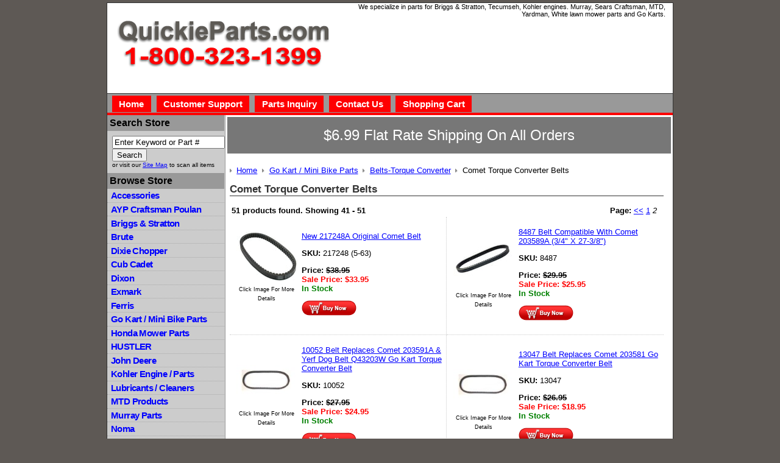

--- FILE ---
content_type: text/html; charset=utf-8
request_url: https://www.quickieparts.com/go-kart---mini-bike-parts/belts-torque-converter/comet-torque-converter-belts-2.html
body_size: 5293
content:
<!DOCTYPE HTML>
<html>
<head>
<meta http-equiv="Content-Type" content="text/html; charset=utf-8">
<title>Comet Torque Converter Belts</title>
<meta name="description" content="Comet go kart Torque Converter Belts used on comet torque converter drive go karts. Comet belt, go kart belt">
<meta name="keywords" content="comet torque converter belts">

<link rel="canonical" href="https://www.quickieparts.com/go-kart---mini-bike-parts/belts-torque-converter/comet-torque-converter-belts-2.html">
		<meta property="og:site_name" content="Quickieparts.com">
		<meta property="og:type" content="product.group">
		<meta property="og:url" content="https://www.quickieparts.com/go-kart---mini-bike-parts/belts-torque-converter/comet-torque-converter-belts-2.html">
		<meta property="og:title" content="Go Kart / Mini Bike Parts &gt; Belts-Torque Converter &gt; Comet Torque Converter Belts">
		<link rel="prev" href="https://www.quickieparts.com/go-kart---mini-bike-parts/belts-torque-converter/comet-torque-converter-belts-1.html">







<noscript><img height="1" width="1" style="display:none" src="https://www.facebook.com/tr?id=1700591503537332&amp;ev=PageView&amp;noscript=1"></noscript>

<meta name="tmsid" content="1">


<link type="text/css" rel="stylesheet" href="/css/style.css">
<link type="text/css" rel="stylesheet" href="/cirkuit/tms/css/frontend.css?ct=1&amp;mobile=0">

<script type="text/javascript" src="/cirkuit/includes/js/jquery/core/1.9.1/jquery.min.js"></script>
<script type="text/javascript">
!function(f,b,e,v,n,t,s)
  {if(f.fbq)return;n=f.fbq=function(){n.callMethod?
  n.callMethod.apply(n,arguments):n.queue.push(arguments)};
  if(!f._fbq)f._fbq=n;n.push=n;n.loaded=!0;n.version='2.0';
  n.queue=[];t=b.createElement(e);t.async=!0;
  t.src=v;s=b.getElementsByTagName(e)[0];
  s.parentNode.insertBefore(t,s)}(window, document,'script',
  'https://connect.facebook.net/en_US/fbevents.js');
  fbq('init', '1700591503537332');
  fbq('track', 'PageView');
</script>



</head>
<body>
<div id="page">
  <div id="header">
    <div id="headerLeft"><a href="http://www.quickieparts.com/"><img src="/images/logo.gif" alt="QuickieParts.com - 1-800-323-1399" border="0"></a></div>
	  <div id="headerRight"><p><strong>We specialize in parts for Briggs &amp; Stratton, Tecumseh, Kohler engines. Murray, Sears Craftsman, MTD, Yardman, White lawn mower parts and Go Karts.</strong></p></div>
  </div>
  <div id="headerMid">
  	
    <ul>
    	<li><a href="http://www.quickieparts.com/">Home</a></li>
        <li><a href="http://www.quickieparts.com/customer-support.html">Customer Support</a></li>
        <li><a href="http://www.quickieparts.com/parts-inquiry.html">Parts Inquiry</a></li>
        <li><a href="http://www.quickieparts.com/contact-us.html">Contact Us</a></li>
        <li><a href="https://www.quickieparts.com/cart">Shopping Cart</a></li>
    </ul>
  </div>
  <div id="contentAll">
    <div id="contentLeft">
      <em>Search Store</em>
      <div class="contentLeftContent">
      	<form action="/search" method="get">
            <input maxlength="50" size="21" name="query" value="Enter Keyword or Part #" onclick="javascript:this.value = '';">
            <input value="Search" type="submit">
            <p>or visit our <a href="http://www.quickieparts.com/sitemap.html">Site Map</a> to scan all items</p>
      	</form>
      </div>
      <em>Browse Store</em>
      <ul><li><a href="https://www.quickieparts.com/accessories/">Accessories</a></li><li><a href="https://www.quickieparts.com/ayp-craftsman-poulan/">AYP Craftsman Poulan</a></li><li><a href="https://www.quickieparts.com/briggs-and-stratton/">Briggs &amp; Stratton</a></li><li><a href="https://www.quickieparts.com/brute/">Brute</a></li><li><a href="https://www.quickieparts.com/dixie-chopper/">Dixie Chopper</a></li><li><a href="https://www.quickieparts.com/cub-cadet/">Cub Cadet</a></li><li><a href="https://www.quickieparts.com/dixon/">Dixon</a></li><li><a href="https://www.quickieparts.com/exmark/">Exmark</a></li><li><a href="https://www.quickieparts.com/ferris/">Ferris</a></li><li><a href="https://www.quickieparts.com/go-kart---mini-bike-parts/">Go Kart / Mini Bike Parts</a></li><li><a href="https://www.quickieparts.com/honda-mower-parts/">Honda Mower Parts</a></li><li><a href="https://www.quickieparts.com/hustler/">HUSTLER</a></li><li><a href="https://www.quickieparts.com/john-deere/">John Deere</a></li><li><a href="https://www.quickieparts.com/kohler-engine---parts/">Kohler Engine / Parts</a></li><li><a href="https://www.quickieparts.com/lubricants---cleaners/">Lubricants / Cleaners</a></li><li><a href="https://www.quickieparts.com/mtd-products/">MTD Products</a></li><li><a href="https://www.quickieparts.com/murray-parts/">Murray Parts</a></li><li><a href="https://www.quickieparts.com/noma/">Noma</a></li><li><a href="https://www.quickieparts.com/scag/">Scag</a></li><li><a href="https://www.quickieparts.com/snapper/">Snapper</a></li><li><a href="https://www.quickieparts.com/spark-plugs/">Spark Plugs</a></li><li><a href="https://www.quickieparts.com/tecumseh/">Tecumseh</a></li><li><a href="https://www.quickieparts.com/tires---tubes---stems/">Tires / Tubes / Stems</a></li><li><a href="https://www.quickieparts.com/tools-1.html">Tools</a></li><li><a href="https://www.quickieparts.com/toro-wheel-horse/">TORO/WHEEL HORSE</a></li><li><a href="https://www.quickieparts.com/kawasaki/">Kawasaki</a></li><li><a href="https://www.quickieparts.com/snow-blower/">Snow Blower</a></li><li><a href="https://www.quickieparts.com/troy-bilt/">Troy Bilt</a></li><li><a href="https://www.quickieparts.com/chainsaw/">Chainsaw</a></li><li><a href="https://www.quickieparts.com/onan/">ONAN</a></li><li><a href="https://www.quickieparts.com/zama/">ZAMA</a></li><li><a href="https://www.quickieparts.com/generac-parts/">Generac Parts</a></li><li><a href="https://www.quickieparts.com/ariens/">Ariens</a></li><li><a href="https://www.quickieparts.com/woods/">Woods</a></li><li><a href="https://www.quickieparts.com/stihl/">Stihl</a></li><li><a href="https://www.quickieparts.com/echo/">Echo</a></li><li><a href="https://www.quickieparts.com/weedeater/">Weedeater</a></li><li><a href="https://www.quickieparts.com/bad-boy/">Bad Boy</a></li><li><a href="https://www.quickieparts.com/ryobi/">Ryobi</a></li><li><a href="https://www.quickieparts.com/husqvarna/">Husqvarna</a></li><li><a href="https://www.quickieparts.com/simplicity/">SIMPLICITY</a></li><li><a href="https://www.quickieparts.com/homelite/">Homelite</a></li><li><a href="https://www.quickieparts.com/kubota/">Kubota</a></li><li><a href="https://www.quickieparts.com/gravely/">Gravely</a></li><li><a href="https://www.quickieparts.com/poulan/">Poulan</a></li><li><a href="https://www.quickieparts.com/hydro-gear-1.html">Hydro Gear</a></li><li><a href="https://www.quickieparts.com/ford/">Ford</a></li><li><a href="https://www.quickieparts.com/grasshopper/">Grasshopper</a></li><li><a href="https://www.quickieparts.com/walbro-1.html">Walbro</a></li><li><a href="https://www.quickieparts.com/yazoo/">Yazoo</a></li><li><a href="https://www.quickieparts.com/yardman/">Yardman</a></li><li><a href="https://www.quickieparts.com/bolens/">Bolens</a></li><li><a href="https://www.quickieparts.com/husky---huskee/">Husky / Huskee</a></li><li><a href="https://www.quickieparts.com/great-dane/">Great Dane</a></li><li><a href="https://www.quickieparts.com/bobcat/">Bobcat</a></li><li><a href="https://www.quickieparts.com/bush-hog/">Bush Hog</a></li><li><a href="https://www.quickieparts.com/hyper-tough/">Hyper Tough</a></li><li><a href="https://www.quickieparts.com/walker/">Walker</a></li><li><a href="https://www.quickieparts.com/quickieparts/">Quickieparts</a></li><li><a href="https://www.quickieparts.com/rigid-1.html">Rigid</a></li></ul>    </div>
    <div id="contentRight">
      <div id="contentRightMain">
		  <div class="covid19">
      		<p>$6.99 Flat Rate Shipping On All Orders</p>
      	</div>
				<div class="seocart_Subcategory seocart_Subcategory_88"><input type="hidden" name="seocart_SubcategoryId" value="88"><input type="hidden" name="seocart_SubcategoryProductTotal" value="51"><table width="99%" border="0" cellspacing="2" cellpadding="2">
			  <tr>
			  <td valign="top">
				<div id="tms_breadcrumbs"><ul class="breadcrumbs" role="navigation" aria-label="Breadcrumbs Navigation"><li><a href="/" class="homeLocation"><span>Home</span></a></li><li><a href="../../go-kart---mini-bike-parts/"><span>Go Kart / Mini Bike Parts</span></a></li><li><a href="../belts-torque-converter/"><span>Belts-Torque Converter</span></a></li><li class="lastLocation"><span>Comet Torque Converter Belts</span></li></ul></div><script type="application/ld+json">{"@context":"https:\/\/schema.org","@type":"BreadcrumbList","itemListElement":[{"@type":"ListItem","position":1,"name":"Home","item":"https:\/\/www.quickieparts.com\/"},{"@type":"ListItem","position":2,"name":"Go Kart \/ Mini Bike Parts","item":"https:\/\/www.quickieparts.com..\/..\/go-kart---mini-bike-parts\/"},{"@type":"ListItem","position":3,"name":"Belts-Torque Converter","item":"https:\/\/www.quickieparts.com..\/belts-torque-converter\/"},{"@type":"ListItem","position":4,"name":"Comet Torque Converter Belts","item":"https:\/\/www.quickieparts.comcomet-torque-converter-belts\/"}]}</script>
				<h1>Comet Torque Converter Belts</h1>
				
				
				
				<table cellpadding="3" cellspacing="0" width="99%" class="seocart_Subcategory_PaginationContainer"><tr><td class="seocart_Subcategory_PaginationShowing"><strong class="seocart_Subcategory_PaginationTextTotalFound">51 products found.</strong> <strong class="seocart_Subcategory_PaginationTextShowing"><span>Showing</span> 41 - 51</strong></td><td align="right" class="seocart_Subcategory_PaginationLinks"><strong class="seocart_Subcategory_PaginationTextPage"><span>Page:</span></strong> <a href="comet-torque-converter-belts-1.html" title="More Comet Torque Converter Belts" class="seocart_Subcategory_PaginationLinkPrevious"><span>&lt;&lt;</span></a> <a href="comet-torque-converter-belts-1.html" title="More Comet Torque Converter Belts" class="seocart_Subcategory_PaginationLinkNumber seocart_Subcategory_PaginationLinkNumberFirst"><span>1</span></a> <em class="seocart_Subcategory_PaginationLinkNumberLast"><span>2</span></em> </td></tr></table>
				<table width="100%" border="0" cellspacing="0" cellpadding="5" class="seocart_SubcategoryTable" id="seocart_SubcategoryTable_88">
						<tr>
							<td width="50%" align="left" style="padding-top:15px; border-right:1px dotted #CCCCCC;  border-bottom: 1px dotted #CCCCCC;"><form action="https://www.quickieparts.com/cart" target="_self" method="post">
				<table width="100%" border="0" cellspacing="1" cellpadding="1" class="seocart_SubcategoryProductTable" id="seocart_SubcategoryProductTable_3152" itemscope itemtype="http://schema.org/Product">
				  <tr>
					<td align="center" valign="top" class="product_image" width="108"><a href="https://www.quickieparts.com/go-kart---mini-bike-parts/belts-torque-converter/new-217248a-original-comet-belt.html" itemprop="url"><img src="/go-kart---mini-bike-parts/belts-torque-converter/images/s217248.1.jpg" alt="New 217248A Original Comet Belt" width="100" height="83" class="photo" itemprop="image" style="border:0;"></a><br><span style="FONT-SIZE: 9px; COLOR: #000000;">Click Image For More Details</span></td>
					<td colspan="2" valign="middle">
					<a href="https://www.quickieparts.com/go-kart---mini-bike-parts/belts-torque-converter/new-217248a-original-comet-belt.html" class="product_link" title="New 217248A Original Comet Belt"><span itemprop="name">New 217248A Original Comet Belt</span></a>
					<p><strong>SKU:</strong> <span class="sku product_sku_3152">217248 (5-63)</span></p>
					<div class="seocart_PricingContainer" itemprop="offers" itemscope itemtype="http://schema.org/Offer"><meta itemprop="priceValidUntil" content="2026-04-26"><meta itemprop="url" content="https://www.quickieparts.com/go-kart---mini-bike-parts/belts-torque-converter/new-217248a-original-comet-belt.html"><strong>
			<span style="color:#000000; " class="seocart_Product_PriceRegular">Price: <span style="text-decoration:line-through"><span class="product_currency_unit_3152 currency">$</span></span></span><span style="display:inline; color:#000000; text-decoration:line-through; " id="product_price_orig_3152" class="price regular seocart_Product_PriceRegular">38.95</span><span style="text-decoration:line-through; color:#000000; " class="seocart_Product_PriceRegular"><span class="product_currency_unit_3152 currency"></span></span> <br><span style="display:inline; color:#FF0000; " class="seocart_Product_PriceSale">Sale Price: <span class="product_currency_unit_3152 currency"><meta itemprop="priceCurrency" content="USD">$</span></span><span style="display:inline; color:#FF0000; " id="product_price_3152" class="price sale seocart_Product_PriceSale" itemprop="price" content="33.95">33.95</span><span style="display:inline; color:#FF0000; " class="seocart_Product_PriceSale"><span class="product_currency_unit_3152 currency"></span></span></strong><div id="inventoryStatus_3152" class="availability"><link itemprop="availability" href="http://schema.org/InStock"><strong style="color:green;" class="seocart_InStockMessage">In Stock</strong></div><link itemprop="itemCondition" href="http://schema.org/NewCondition"></div>
					<p><input type="image" class="buy" src="/images/AddToCart.gif" alt="Add To Shopping Cart" name="Submit" value="Submit"></p>
					<input type="hidden" name="id" value="3152">
					<input type="hidden" name="quantity" value="1">
					</td>
				  </tr>
				</table>
				</form></td><td width="50%" align="left" style="padding-top:15px; padding-left:5px;  border-bottom: 1px dotted #CCCCCC;"><form action="https://www.quickieparts.com/cart" target="_self" method="post">
				<table width="100%" border="0" cellspacing="1" cellpadding="1" class="seocart_SubcategoryProductTable" id="seocart_SubcategoryProductTable_3094" itemscope itemtype="http://schema.org/Product">
				  <tr>
					<td align="center" valign="top" class="product_image" width="108"><a href="https://www.quickieparts.com/go-kart---mini-bike-parts/belts-torque-converter/8487-belt-compatible-with-comet-203589a-3-4-x-27-3-8.html" itemprop="url"><img src="/go-kart---mini-bike-parts/belts-torque-converter/images/s8487.jpg" alt='8487 Belt Compatible With Comet 203589A (3/4" X 27-3/8")' width="100" height="100" class="photo" itemprop="image" style="border:0;"></a><br><span style="FONT-SIZE: 9px; COLOR: #000000;">Click Image For More Details</span></td>
					<td colspan="2" valign="middle">
					<a href="https://www.quickieparts.com/go-kart---mini-bike-parts/belts-torque-converter/8487-belt-compatible-with-comet-203589a-3-4-x-27-3-8.html" class="product_link" title='8487 Belt Compatible With Comet 203589A (3/4" X 27-3/8")'><span itemprop="name">8487 Belt Compatible With Comet 203589A (3/4" X 27-3/8")</span></a>
					<p><strong>SKU:</strong> <span class="sku product_sku_3094">8487</span></p>
					<div class="seocart_PricingContainer" itemprop="offers" itemscope itemtype="http://schema.org/Offer"><meta itemprop="priceValidUntil" content="2026-04-26"><meta itemprop="url" content="https://www.quickieparts.com/go-kart---mini-bike-parts/belts-torque-converter/8487-belt-compatible-with-comet-203589a-3-4-x-27-3-8.html"><strong>
			<span style="color:#000000; " class="seocart_Product_PriceRegular">Price: <span style="text-decoration:line-through"><span class="product_currency_unit_3094 currency">$</span></span></span><span style="display:inline; color:#000000; text-decoration:line-through; " id="product_price_orig_3094" class="price regular seocart_Product_PriceRegular">29.95</span><span style="text-decoration:line-through; color:#000000; " class="seocart_Product_PriceRegular"><span class="product_currency_unit_3094 currency"></span></span> <br><span style="display:inline; color:#FF0000; " class="seocart_Product_PriceSale">Sale Price: <span class="product_currency_unit_3094 currency"><meta itemprop="priceCurrency" content="USD">$</span></span><span style="display:inline; color:#FF0000; " id="product_price_3094" class="price sale seocart_Product_PriceSale" itemprop="price" content="25.95">25.95</span><span style="display:inline; color:#FF0000; " class="seocart_Product_PriceSale"><span class="product_currency_unit_3094 currency"></span></span></strong><div id="inventoryStatus_3094" class="availability"><link itemprop="availability" href="http://schema.org/InStock"><strong style="color:green;" class="seocart_InStockMessage">In Stock</strong></div><link itemprop="itemCondition" href="http://schema.org/NewCondition"></div>
					<p><input type="image" class="buy" src="/images/AddToCart.gif" alt="Add To Shopping Cart" name="Submit" value="Submit"></p>
					<input type="hidden" name="id" value="3094">
					<input type="hidden" name="quantity" value="1">
					</td>
				  </tr>
				</table>
				</form></td></tr><tr>
							<td width="50%" align="left" style="padding-top:15px; border-right:1px dotted #CCCCCC;  border-bottom: 1px dotted #CCCCCC;"><form action="https://www.quickieparts.com/cart" target="_self" method="post">
				<table width="100%" border="0" cellspacing="1" cellpadding="1" class="seocart_SubcategoryProductTable" id="seocart_SubcategoryProductTable_2915" itemscope itemtype="http://schema.org/Product">
				  <tr>
					<td align="center" valign="top" class="product_image" width="108"><a href="https://www.quickieparts.com/go-kart---mini-bike-parts/belts-torque-converter/10052-belt-replaces-comet-203591a-and-yerf-dog-belt-q43203w-go-kart-torque-converter-belt.html" itemprop="url"><img src="/go-kart---mini-bike-parts/belts-torque-converter/images/s10052-203591.jpg" alt="10052 Belt Replaces Comet 203591A &amp; Yerf Dog Belt Q43203W Go Kart Torque Converter Belt" width="100" height="100" class="photo" itemprop="image" style="border:0;"></a><br><span style="FONT-SIZE: 9px; COLOR: #000000;">Click Image For More Details</span></td>
					<td colspan="2" valign="middle">
					<a href="https://www.quickieparts.com/go-kart---mini-bike-parts/belts-torque-converter/10052-belt-replaces-comet-203591a-and-yerf-dog-belt-q43203w-go-kart-torque-converter-belt.html" class="product_link" title="10052 Belt Replaces Comet 203591A &amp; Yerf Dog Belt Q43203W Go Kart Torque Converter Belt"><span itemprop="name">10052 Belt Replaces Comet 203591A &amp; Yerf Dog Belt Q43203W Go Kart Torque Converter Belt</span></a>
					<p><strong>SKU:</strong> <span class="sku product_sku_2915">10052</span></p>
					<div class="seocart_PricingContainer" itemprop="offers" itemscope itemtype="http://schema.org/Offer"><meta itemprop="priceValidUntil" content="2026-04-26"><meta itemprop="url" content="https://www.quickieparts.com/go-kart---mini-bike-parts/belts-torque-converter/10052-belt-replaces-comet-203591a-and-yerf-dog-belt-q43203w-go-kart-torque-converter-belt.html"><strong>
			<span style="color:#000000; " class="seocart_Product_PriceRegular">Price: <span style="text-decoration:line-through"><span class="product_currency_unit_2915 currency">$</span></span></span><span style="display:inline; color:#000000; text-decoration:line-through; " id="product_price_orig_2915" class="price regular seocart_Product_PriceRegular">27.95</span><span style="text-decoration:line-through; color:#000000; " class="seocart_Product_PriceRegular"><span class="product_currency_unit_2915 currency"></span></span> <br><span style="display:inline; color:#FF0000; " class="seocart_Product_PriceSale">Sale Price: <span class="product_currency_unit_2915 currency"><meta itemprop="priceCurrency" content="USD">$</span></span><span style="display:inline; color:#FF0000; " id="product_price_2915" class="price sale seocart_Product_PriceSale" itemprop="price" content="24.95">24.95</span><span style="display:inline; color:#FF0000; " class="seocart_Product_PriceSale"><span class="product_currency_unit_2915 currency"></span></span></strong><div id="inventoryStatus_2915" class="availability"><link itemprop="availability" href="http://schema.org/InStock"><strong style="color:green;" class="seocart_InStockMessage">In Stock</strong></div><link itemprop="itemCondition" href="http://schema.org/NewCondition"></div>
					<p><input type="image" class="buy" src="/images/AddToCart.gif" alt="Add To Shopping Cart" name="Submit" value="Submit"></p>
					<input type="hidden" name="id" value="2915">
					<input type="hidden" name="quantity" value="1">
					</td>
				  </tr>
				</table>
				</form></td><td width="50%" align="left" style="padding-top:15px; padding-left:5px;  border-bottom: 1px dotted #CCCCCC;"><form action="https://www.quickieparts.com/cart" target="_self" method="post">
				<table width="100%" border="0" cellspacing="1" cellpadding="1" class="seocart_SubcategoryProductTable" id="seocart_SubcategoryProductTable_3118" itemscope itemtype="http://schema.org/Product">
				  <tr>
					<td align="center" valign="top" class="product_image" width="108"><a href="https://www.quickieparts.com/go-kart---mini-bike-parts/belts-torque-converter/13047-belt-replaces-comet-203581-go-kart-torque-converter-belt.html" itemprop="url"><img src="/go-kart---mini-bike-parts/belts-torque-converter/images/s13047-203591.jpg" alt="13047 Belt Replaces Comet 203581 Go Kart Torque Converter Belt" width="100" height="100" class="photo" itemprop="image" style="border:0;"></a><br><span style="FONT-SIZE: 9px; COLOR: #000000;">Click Image For More Details</span></td>
					<td colspan="2" valign="middle">
					<a href="https://www.quickieparts.com/go-kart---mini-bike-parts/belts-torque-converter/13047-belt-replaces-comet-203581-go-kart-torque-converter-belt.html" class="product_link" title="13047 Belt Replaces Comet 203581 Go Kart Torque Converter Belt"><span itemprop="name">13047 Belt Replaces Comet 203581 Go Kart Torque Converter Belt</span></a>
					<p><strong>SKU:</strong> <span class="sku product_sku_3118">13047</span></p>
					<div class="seocart_PricingContainer" itemprop="offers" itemscope itemtype="http://schema.org/Offer"><meta itemprop="priceValidUntil" content="2026-04-26"><meta itemprop="url" content="https://www.quickieparts.com/go-kart---mini-bike-parts/belts-torque-converter/13047-belt-replaces-comet-203581-go-kart-torque-converter-belt.html"><strong>
			<span style="color:#000000; " class="seocart_Product_PriceRegular">Price: <span style="text-decoration:line-through"><span class="product_currency_unit_3118 currency">$</span></span></span><span style="display:inline; color:#000000; text-decoration:line-through; " id="product_price_orig_3118" class="price regular seocart_Product_PriceRegular">26.95</span><span style="text-decoration:line-through; color:#000000; " class="seocart_Product_PriceRegular"><span class="product_currency_unit_3118 currency"></span></span> <br><span style="display:inline; color:#FF0000; " class="seocart_Product_PriceSale">Sale Price: <span class="product_currency_unit_3118 currency"><meta itemprop="priceCurrency" content="USD">$</span></span><span style="display:inline; color:#FF0000; " id="product_price_3118" class="price sale seocart_Product_PriceSale" itemprop="price" content="18.95">18.95</span><span style="display:inline; color:#FF0000; " class="seocart_Product_PriceSale"><span class="product_currency_unit_3118 currency"></span></span></strong><div id="inventoryStatus_3118" class="availability"><link itemprop="availability" href="http://schema.org/InStock"><strong style="color:green;" class="seocart_InStockMessage">In Stock</strong></div><link itemprop="itemCondition" href="http://schema.org/NewCondition"></div>
					<p><input type="image" class="buy" src="/images/AddToCart.gif" alt="Add To Shopping Cart" name="Submit" value="Submit"></p>
					<input type="hidden" name="id" value="3118">
					<input type="hidden" name="quantity" value="1">
					</td>
				  </tr>
				</table>
				</form></td></tr><tr>
							<td width="50%" align="left" style="padding-top:15px; border-right:1px dotted #CCCCCC;  border-bottom: 1px dotted #CCCCCC;"><form action="https://www.quickieparts.com/cart" target="_self" method="post">
				<table width="100%" border="0" cellspacing="1" cellpadding="1" class="seocart_SubcategoryProductTable" id="seocart_SubcategoryProductTable_3125" itemscope itemtype="http://schema.org/Product">
				  <tr>
					<td align="center" valign="top" class="product_image" width="108"><a href="https://www.quickieparts.com/go-kart---mini-bike-parts/belts-torque-converter/13048-belt-replaces-comet-203578-go-kart-torque-converter-belt.html" itemprop="url"><img src="/go-kart---mini-bike-parts/belts-torque-converter/images/s13048-13058.jpg" alt="13048 Belt Replaces Comet 203578 Go Kart Torque Converter Belt" width="100" height="100" class="photo" itemprop="image" style="border:0;"></a><br><span style="FONT-SIZE: 9px; COLOR: #000000;">Click Image For More Details</span></td>
					<td colspan="2" valign="middle">
					<a href="https://www.quickieparts.com/go-kart---mini-bike-parts/belts-torque-converter/13048-belt-replaces-comet-203578-go-kart-torque-converter-belt.html" class="product_link" title="13048 Belt Replaces Comet 203578 Go Kart Torque Converter Belt"><span itemprop="name">13048 Belt Replaces Comet 203578 Go Kart Torque Converter Belt</span></a>
					<p><strong>SKU:</strong> <span class="sku product_sku_3125">13048</span></p>
					<div class="seocart_PricingContainer" itemprop="offers" itemscope itemtype="http://schema.org/Offer"><meta itemprop="priceValidUntil" content="2026-04-26"><meta itemprop="url" content="https://www.quickieparts.com/go-kart---mini-bike-parts/belts-torque-converter/13048-belt-replaces-comet-203578-go-kart-torque-converter-belt.html"><strong>
			<span style="color:#000000; " class="seocart_Product_PriceRegular">Price: <span style="text-decoration:line-through"><span class="product_currency_unit_3125 currency">$</span></span></span><span style="display:inline; color:#000000; text-decoration:line-through; " id="product_price_orig_3125" class="price regular seocart_Product_PriceRegular">34.95</span><span style="text-decoration:line-through; color:#000000; " class="seocart_Product_PriceRegular"><span class="product_currency_unit_3125 currency"></span></span> <br><span style="display:inline; color:#FF0000; " class="seocart_Product_PriceSale">Sale Price: <span class="product_currency_unit_3125 currency"><meta itemprop="priceCurrency" content="USD">$</span></span><span style="display:inline; color:#FF0000; " id="product_price_3125" class="price sale seocart_Product_PriceSale" itemprop="price" content="26.95">26.95</span><span style="display:inline; color:#FF0000; " class="seocart_Product_PriceSale"><span class="product_currency_unit_3125 currency"></span></span></strong><div id="inventoryStatus_3125" class="availability"><link itemprop="availability" href="http://schema.org/InStock"><strong style="color:green;" class="seocart_InStockMessage">In Stock</strong></div><link itemprop="itemCondition" href="http://schema.org/NewCondition"></div>
					<p><input type="image" class="buy" src="/images/AddToCart.gif" alt="Add To Shopping Cart" name="Submit" value="Submit"></p>
					<input type="hidden" name="id" value="3125">
					<input type="hidden" name="quantity" value="1">
					</td>
				  </tr>
				</table>
				</form></td><td width="50%" align="left" style="padding-top:15px; padding-left:5px;  border-bottom: 1px dotted #CCCCCC;"><form action="https://www.quickieparts.com/cart" target="_self" method="post">
				<table width="100%" border="0" cellspacing="1" cellpadding="1" class="seocart_SubcategoryProductTable" id="seocart_SubcategoryProductTable_3123" itemscope itemtype="http://schema.org/Product">
				  <tr>
					<td align="center" valign="top" class="product_image" width="108"><a href="https://www.quickieparts.com/go-kart---mini-bike-parts/belts-torque-converter/13050-belt-replaces-comet-203593-and-manco-8192-go-kart-torque-converter-belt.html" itemprop="url"><img src="/go-kart---mini-bike-parts/belts-torque-converter/images/s13050-203591.jpg" alt="13050 Belt Replaces Comet 203593 and Manco 8192 Go Kart Torque Converter Belt" width="100" height="100" class="photo" itemprop="image" style="border:0;"></a><br><span style="FONT-SIZE: 9px; COLOR: #000000;">Click Image For More Details</span></td>
					<td colspan="2" valign="middle">
					<a href="https://www.quickieparts.com/go-kart---mini-bike-parts/belts-torque-converter/13050-belt-replaces-comet-203593-and-manco-8192-go-kart-torque-converter-belt.html" class="product_link" title="13050 Belt Replaces Comet 203593 and Manco 8192 Go Kart Torque Converter Belt"><span itemprop="name">13050 Belt Replaces Comet 203593 and Manco 8192 Go Kart Torque Converter Belt</span></a>
					<p><strong>SKU:</strong> <span class="sku product_sku_3123">13050</span></p>
					<div class="seocart_PricingContainer" itemprop="offers" itemscope itemtype="http://schema.org/Offer"><meta itemprop="priceValidUntil" content="2026-04-26"><meta itemprop="url" content="https://www.quickieparts.com/go-kart---mini-bike-parts/belts-torque-converter/13050-belt-replaces-comet-203593-and-manco-8192-go-kart-torque-converter-belt.html"><strong>
			<span style="color:#000000; " class="seocart_Product_PriceRegular">Price: <span style="text-decoration:line-through"><span class="product_currency_unit_3123 currency">$</span></span></span><span style="display:inline; color:#000000; text-decoration:line-through; " id="product_price_orig_3123" class="price regular seocart_Product_PriceRegular">25.95</span><span style="text-decoration:line-through; color:#000000; " class="seocart_Product_PriceRegular"><span class="product_currency_unit_3123 currency"></span></span> <br><span style="display:inline; color:#FF0000; " class="seocart_Product_PriceSale">Sale Price: <span class="product_currency_unit_3123 currency"><meta itemprop="priceCurrency" content="USD">$</span></span><span style="display:inline; color:#FF0000; " id="product_price_3123" class="price sale seocart_Product_PriceSale" itemprop="price" content="19.99">19.99</span><span style="display:inline; color:#FF0000; " class="seocart_Product_PriceSale"><span class="product_currency_unit_3123 currency"></span></span></strong><div id="inventoryStatus_3123" class="availability"><link itemprop="availability" href="http://schema.org/InStock"><strong style="color:green;" class="seocart_InStockMessage">In Stock</strong></div><link itemprop="itemCondition" href="http://schema.org/NewCondition"></div>
					<p><input type="image" class="buy" src="/images/AddToCart.gif" alt="Add To Shopping Cart" name="Submit" value="Submit"></p>
					<input type="hidden" name="id" value="3123">
					<input type="hidden" name="quantity" value="1">
					</td>
				  </tr>
				</table>
				</form></td></tr><tr>
							<td width="50%" align="left" style="padding-top:15px; border-right:1px dotted #CCCCCC;  border-bottom: 1px dotted #CCCCCC;"><form action="https://www.quickieparts.com/cart" target="_self" method="post">
				<table width="100%" border="0" cellspacing="1" cellpadding="1" class="seocart_SubcategoryProductTable" id="seocart_SubcategoryProductTable_3119" itemscope itemtype="http://schema.org/Product">
				  <tr>
					<td align="center" valign="top" class="product_image" width="108"><a href="https://www.quickieparts.com/go-kart---mini-bike-parts/belts-torque-converter/13052-torque-converter-drive-belt-cogged-compatible-with-comet-203583.html" itemprop="url"><img src="/go-kart---mini-bike-parts/belts-torque-converter/images/s13052.jpg" alt="13052 Torque Converter Drive Belt Cogged Compatible With Comet 203583" width="100" height="100" class="photo" itemprop="image" style="border:0;"></a><br><span style="FONT-SIZE: 9px; COLOR: #000000;">Click Image For More Details</span></td>
					<td colspan="2" valign="middle">
					<a href="https://www.quickieparts.com/go-kart---mini-bike-parts/belts-torque-converter/13052-torque-converter-drive-belt-cogged-compatible-with-comet-203583.html" class="product_link" title="13052 Torque Converter Drive Belt Cogged Compatible With Comet 203583"><span itemprop="name">13052 Torque Converter Drive Belt Cogged Compatible With Comet 203583</span></a>
					<p><strong>SKU:</strong> <span class="sku product_sku_3119">13052</span></p>
					<div class="seocart_PricingContainer" itemprop="offers" itemscope itemtype="http://schema.org/Offer"><meta itemprop="priceValidUntil" content="2026-04-26"><meta itemprop="url" content="https://www.quickieparts.com/go-kart---mini-bike-parts/belts-torque-converter/13052-torque-converter-drive-belt-cogged-compatible-with-comet-203583.html"><strong>
			<span style="color:#000000; " class="seocart_Product_PriceRegular">Price: <span style="text-decoration:line-through"><span class="product_currency_unit_3119 currency">$</span></span></span><span style="display:inline; color:#000000; text-decoration:line-through; " id="product_price_orig_3119" class="price regular seocart_Product_PriceRegular">36.95</span><span style="text-decoration:line-through; color:#000000; " class="seocart_Product_PriceRegular"><span class="product_currency_unit_3119 currency"></span></span> <br><span style="display:inline; color:#FF0000; " class="seocart_Product_PriceSale">Sale Price: <span class="product_currency_unit_3119 currency"><meta itemprop="priceCurrency" content="USD">$</span></span><span style="display:inline; color:#FF0000; " id="product_price_3119" class="price sale seocart_Product_PriceSale" itemprop="price" content="31.95">31.95</span><span style="display:inline; color:#FF0000; " class="seocart_Product_PriceSale"><span class="product_currency_unit_3119 currency"></span></span></strong><div id="inventoryStatus_3119" class="availability"><link itemprop="availability" href="http://schema.org/InStock"><strong style="color:green;" class="seocart_InStockMessage">In Stock</strong></div><link itemprop="itemCondition" href="http://schema.org/NewCondition"></div>
					<p><input type="image" class="buy" src="/images/AddToCart.gif" alt="Add To Shopping Cart" name="Submit" value="Submit"></p>
					<input type="hidden" name="id" value="3119">
					<input type="hidden" name="quantity" value="1">
					</td>
				  </tr>
				</table>
				</form></td><td width="50%" align="left" style="padding-top:15px; padding-left:5px;  border-bottom: 1px dotted #CCCCCC;"><form action="https://www.quickieparts.com/cart" target="_self" method="post">
				<table width="100%" border="0" cellspacing="1" cellpadding="1" class="seocart_SubcategoryProductTable" id="seocart_SubcategoryProductTable_3124" itemscope itemtype="http://schema.org/Product">
				  <tr>
					<td align="center" valign="top" class="product_image" width="108"><a href="https://www.quickieparts.com/go-kart---mini-bike-parts/belts-torque-converter/13053-rotary-torque-converter-belt-compatible-with-comet-203590a.html" itemprop="url"><img src="/go-kart---mini-bike-parts/belts-torque-converter/images/s13053-13053.jpg" alt="13053 Rotary Torque Converter Belt Compatible With Comet 203590A" width="100" height="100" class="photo" itemprop="image" style="border:0;"></a><br><span style="FONT-SIZE: 9px; COLOR: #000000;">Click Image For More Details</span></td>
					<td colspan="2" valign="middle">
					<a href="https://www.quickieparts.com/go-kart---mini-bike-parts/belts-torque-converter/13053-rotary-torque-converter-belt-compatible-with-comet-203590a.html" class="product_link" title="13053 Rotary Torque Converter Belt Compatible With Comet 203590A"><span itemprop="name">13053 Rotary Torque Converter Belt Compatible With Comet 203590A</span></a>
					<p><strong>SKU:</strong> <span class="sku product_sku_3124">13053 2/25</span></p>
					<div class="seocart_PricingContainer" itemprop="offers" itemscope itemtype="http://schema.org/Offer"><meta itemprop="priceValidUntil" content="2026-04-26"><meta itemprop="url" content="https://www.quickieparts.com/go-kart---mini-bike-parts/belts-torque-converter/13053-rotary-torque-converter-belt-compatible-with-comet-203590a.html"><strong>
			<span style="color:#000000; " class="seocart_Product_PriceRegular">Price: <span style="text-decoration:line-through"><span class="product_currency_unit_3124 currency">$</span></span></span><span style="display:inline; color:#000000; text-decoration:line-through; " id="product_price_orig_3124" class="price regular seocart_Product_PriceRegular">32.95</span><span style="text-decoration:line-through; color:#000000; " class="seocart_Product_PriceRegular"><span class="product_currency_unit_3124 currency"></span></span> <br><span style="display:inline; color:#FF0000; " class="seocart_Product_PriceSale">Sale Price: <span class="product_currency_unit_3124 currency"><meta itemprop="priceCurrency" content="USD">$</span></span><span style="display:inline; color:#FF0000; " id="product_price_3124" class="price sale seocart_Product_PriceSale" itemprop="price" content="25.87">25.87</span><span style="display:inline; color:#FF0000; " class="seocart_Product_PriceSale"><span class="product_currency_unit_3124 currency"></span></span></strong><div id="inventoryStatus_3124" class="availability"><link itemprop="availability" href="http://schema.org/InStock"><strong style="color:green;" class="seocart_InStockMessage">In Stock</strong></div><link itemprop="itemCondition" href="http://schema.org/NewCondition"></div>
					<p><input type="image" class="buy" src="/images/AddToCart.gif" alt="Add To Shopping Cart" name="Submit" value="Submit"></p>
					<input type="hidden" name="id" value="3124">
					<input type="hidden" name="quantity" value="1">
					</td>
				  </tr>
				</table>
				</form></td></tr><tr>
							<td width="50%" align="left" style="padding-top:15px; border-right:1px dotted #CCCCCC;  border-bottom: 1px dotted #CCCCCC;"><form action="https://www.quickieparts.com/cart" target="_self" method="post">
				<table width="100%" border="0" cellspacing="1" cellpadding="1" class="seocart_SubcategoryProductTable" id="seocart_SubcategoryProductTable_3120" itemscope itemtype="http://schema.org/Product">
				  <tr>
					<td align="center" valign="top" class="product_image" width="108"><a href="https://www.quickieparts.com/go-kart---mini-bike-parts/belts-torque-converter/13054-torque-converter-belt-compatible-with-comet-203580a-and-manco-4292.html" itemprop="url"><img src="/go-kart---mini-bike-parts/belts-torque-converter/images/s13054.jpg" alt="13054 Torque Converter Belt Compatible With Comet 203580A &amp; Manco 4292" width="93" height="100" class="photo" itemprop="image" style="border:0;"></a><br><span style="FONT-SIZE: 9px; COLOR: #000000;">Click Image For More Details</span></td>
					<td colspan="2" valign="middle">
					<a href="https://www.quickieparts.com/go-kart---mini-bike-parts/belts-torque-converter/13054-torque-converter-belt-compatible-with-comet-203580a-and-manco-4292.html" class="product_link" title="13054 Torque Converter Belt Compatible With Comet 203580A &amp; Manco 4292"><span itemprop="name">13054 Torque Converter Belt Compatible With Comet 203580A &amp; Manco 4292</span></a>
					<p><strong>SKU:</strong> <span class="sku product_sku_3120">13054</span></p>
					<div class="seocart_PricingContainer" itemprop="offers" itemscope itemtype="http://schema.org/Offer"><meta itemprop="priceValidUntil" content="2026-04-26"><meta itemprop="url" content="https://www.quickieparts.com/go-kart---mini-bike-parts/belts-torque-converter/13054-torque-converter-belt-compatible-with-comet-203580a-and-manco-4292.html"><strong>
			<span style="color:#000000; " class="seocart_Product_PriceRegular">Price: <span style="text-decoration:line-through"><span class="product_currency_unit_3120 currency">$</span></span></span><span style="display:inline; color:#000000; text-decoration:line-through; " id="product_price_orig_3120" class="price regular seocart_Product_PriceRegular">38.95</span><span style="text-decoration:line-through; color:#000000; " class="seocart_Product_PriceRegular"><span class="product_currency_unit_3120 currency"></span></span> <br><span style="display:inline; color:#FF0000; " class="seocart_Product_PriceSale">Sale Price: <span class="product_currency_unit_3120 currency"><meta itemprop="priceCurrency" content="USD">$</span></span><span style="display:inline; color:#FF0000; " id="product_price_3120" class="price sale seocart_Product_PriceSale" itemprop="price" content="32.49">32.49</span><span style="display:inline; color:#FF0000; " class="seocart_Product_PriceSale"><span class="product_currency_unit_3120 currency"></span></span></strong><div id="inventoryStatus_3120" class="availability"><link itemprop="availability" href="http://schema.org/InStock"><strong style="color:green;" class="seocart_InStockMessage">In Stock</strong></div><link itemprop="itemCondition" href="http://schema.org/NewCondition"></div>
					<p><input type="image" class="buy" src="/images/AddToCart.gif" alt="Add To Shopping Cart" name="Submit" value="Submit"></p>
					<input type="hidden" name="id" value="3120">
					<input type="hidden" name="quantity" value="1">
					</td>
				  </tr>
				</table>
				</form></td><td width="50%" align="left" style="padding-top:15px; padding-left:5px;  border-bottom: 1px dotted #CCCCCC;"><form action="https://www.quickieparts.com/cart" target="_self" method="post">
				<table width="100%" border="0" cellspacing="1" cellpadding="1" class="seocart_SubcategoryProductTable" id="seocart_SubcategoryProductTable_3121" itemscope itemtype="http://schema.org/Product">
				  <tr>
					<td align="center" valign="top" class="product_image" width="108"><a href="https://www.quickieparts.com/go-kart---mini-bike-parts/belts-torque-converter/13057-belt-replaces-comet-203785-go-kart-torque-converter-belt-also-replaces-manco-12346-and-carter-.html" itemprop="url"><img src="/go-kart---mini-bike-parts/belts-torque-converter/images/s13057.jpg" alt="13057 Belt Replaces comet 203785 Go Kart Torque Converter Belt Also replaces Manco 12346 and Carter Bros G721" width="100" height="100" class="photo" itemprop="image" style="border:0;"></a><br><span style="FONT-SIZE: 9px; COLOR: #000000;">Click Image For More Details</span></td>
					<td colspan="2" valign="middle">
					<a href="https://www.quickieparts.com/go-kart---mini-bike-parts/belts-torque-converter/13057-belt-replaces-comet-203785-go-kart-torque-converter-belt-also-replaces-manco-12346-and-carter-.html" class="product_link" title="13057 Belt Replaces comet 203785 Go Kart Torque Converter Belt Also replaces Manco 12346 and Carter Bros G721"><span itemprop="name">13057 Belt Replaces comet 203785 Go Kart Torque Converter Belt Also replaces Manco 12346 and Carter Bros G721</span></a>
					<p><strong>SKU:</strong> <span class="sku product_sku_3121">13057</span></p>
					<div class="seocart_PricingContainer" itemprop="offers" itemscope itemtype="http://schema.org/Offer"><meta itemprop="priceValidUntil" content="2026-04-26"><meta itemprop="url" content="https://www.quickieparts.com/go-kart---mini-bike-parts/belts-torque-converter/13057-belt-replaces-comet-203785-go-kart-torque-converter-belt-also-replaces-manco-12346-and-carter-.html"><strong>
			<span style="color:#000000; " class="seocart_Product_PriceRegular">Price: <span style="text-decoration:line-through"><span class="product_currency_unit_3121 currency">$</span></span></span><span style="display:inline; color:#000000; text-decoration:line-through; " id="product_price_orig_3121" class="price regular seocart_Product_PriceRegular">45.95</span><span style="text-decoration:line-through; color:#000000; " class="seocart_Product_PriceRegular"><span class="product_currency_unit_3121 currency"></span></span> <br><span style="display:inline; color:#FF0000; " class="seocart_Product_PriceSale">Sale Price: <span class="product_currency_unit_3121 currency"><meta itemprop="priceCurrency" content="USD">$</span></span><span style="display:inline; color:#FF0000; " id="product_price_3121" class="price sale seocart_Product_PriceSale" itemprop="price" content="38.77">38.77</span><span style="display:inline; color:#FF0000; " class="seocart_Product_PriceSale"><span class="product_currency_unit_3121 currency"></span></span></strong><div id="inventoryStatus_3121" class="availability"><link itemprop="availability" href="http://schema.org/InStock"><strong style="color:green;" class="seocart_InStockMessage">In Stock</strong></div><link itemprop="itemCondition" href="http://schema.org/NewCondition"></div>
					<p><input type="image" class="buy" src="/images/AddToCart.gif" alt="Add To Shopping Cart" name="Submit" value="Submit"></p>
					<input type="hidden" name="id" value="3121">
					<input type="hidden" name="quantity" value="1">
					</td>
				  </tr>
				</table>
				</form></td></tr><tr>
							<td width="50%" align="left" style="padding-top:15px; border-right:1px dotted #CCCCCC;  border-bottom: 1px dotted #CCCCCC;"><form action="https://www.quickieparts.com/cart" target="_self" method="post">
				<table width="100%" border="0" cellspacing="1" cellpadding="1" class="seocart_SubcategoryProductTable" id="seocart_SubcategoryProductTable_3126" itemscope itemtype="http://schema.org/Product">
				  <tr>
					<td align="center" valign="top" class="product_image" width="108"><a href="https://www.quickieparts.com/go-kart---mini-bike-parts/belts-torque-converter/13058-belt-compatible-with-comet-203586-go-kart-torque-converter-belt.html" itemprop="url"><img src="/go-kart---mini-bike-parts/belts-torque-converter/images/s13058.jpg" alt="13058 Belt Compatible With Comet 203586 Go Kart Torque Converter Belt" width="100" height="100" class="photo" itemprop="image" style="border:0;"></a><br><span style="FONT-SIZE: 9px; COLOR: #000000;">Click Image For More Details</span></td>
					<td colspan="2" valign="middle">
					<a href="https://www.quickieparts.com/go-kart---mini-bike-parts/belts-torque-converter/13058-belt-compatible-with-comet-203586-go-kart-torque-converter-belt.html" class="product_link" title="13058 Belt Compatible With Comet 203586 Go Kart Torque Converter Belt"><span itemprop="name">13058 Belt Compatible With Comet 203586 Go Kart Torque Converter Belt</span></a>
					<p><strong>SKU:</strong> <span class="sku product_sku_3126">13058</span></p>
					<div class="seocart_PricingContainer" itemprop="offers" itemscope itemtype="http://schema.org/Offer"><meta itemprop="priceValidUntil" content="2026-04-26"><meta itemprop="url" content="https://www.quickieparts.com/go-kart---mini-bike-parts/belts-torque-converter/13058-belt-compatible-with-comet-203586-go-kart-torque-converter-belt.html"><strong>
			<span style="color:#000000; " class="seocart_Product_PriceRegular">Price: <span style="text-decoration:line-through"><span class="product_currency_unit_3126 currency">$</span></span></span><span style="display:inline; color:#000000; text-decoration:line-through; " id="product_price_orig_3126" class="price regular seocart_Product_PriceRegular">37.85</span><span style="text-decoration:line-through; color:#000000; " class="seocart_Product_PriceRegular"><span class="product_currency_unit_3126 currency"></span></span> <br><span style="display:inline; color:#FF0000; " class="seocart_Product_PriceSale">Sale Price: <span class="product_currency_unit_3126 currency"><meta itemprop="priceCurrency" content="USD">$</span></span><span style="display:inline; color:#FF0000; " id="product_price_3126" class="price sale seocart_Product_PriceSale" itemprop="price" content="32.98">32.98</span><span style="display:inline; color:#FF0000; " class="seocart_Product_PriceSale"><span class="product_currency_unit_3126 currency"></span></span></strong><div id="inventoryStatus_3126" class="availability"><link itemprop="availability" href="http://schema.org/InStock"><strong style="color:green;" class="seocart_InStockMessage">In Stock</strong></div><link itemprop="itemCondition" href="http://schema.org/NewCondition"></div>
					<p><input type="image" class="buy" src="/images/AddToCart.gif" alt="Add To Shopping Cart" name="Submit" value="Submit"></p>
					<input type="hidden" name="id" value="3126">
					<input type="hidden" name="quantity" value="1">
					</td>
				  </tr>
				</table>
				</form></td></tr>
						</table></td>
			</tr>
			</table>
			<p align="left"></p><table cellpadding="3" cellspacing="0" width="99%" class="seocart_Subcategory_PaginationContainer"><tr><td class="seocart_Subcategory_PaginationShowing"><strong class="seocart_Subcategory_PaginationTextTotalFound">51 products found.</strong> <strong class="seocart_Subcategory_PaginationTextShowing"><span>Showing</span> 41 - 51</strong></td><td align="right" class="seocart_Subcategory_PaginationLinks"><strong class="seocart_Subcategory_PaginationTextPage"><span>Page:</span></strong> <a href="comet-torque-converter-belts-1.html" title="More Comet Torque Converter Belts" class="seocart_Subcategory_PaginationLinkPrevious"><span>&lt;&lt;</span></a> <a href="comet-torque-converter-belts-1.html" title="More Comet Torque Converter Belts" class="seocart_Subcategory_PaginationLinkNumber seocart_Subcategory_PaginationLinkNumberFirst"><span>1</span></a> <em class="seocart_Subcategory_PaginationLinkNumberLast"><span>2</span></em> </td></tr></table></div>
	  </div>
    </div>
    <div id="contentBottom"> </div>
  </div>
</div>
<div id="footer">
  	<p>© 2026 QuickieParts.com | <a href="/?mobile=1">View Mobile Site</a> | <a href="https://www.cirkuit.com/" target="_blank">Cirkuit: Best Ecommerce Platform</a></p>
  </div>
</body>
</html>
